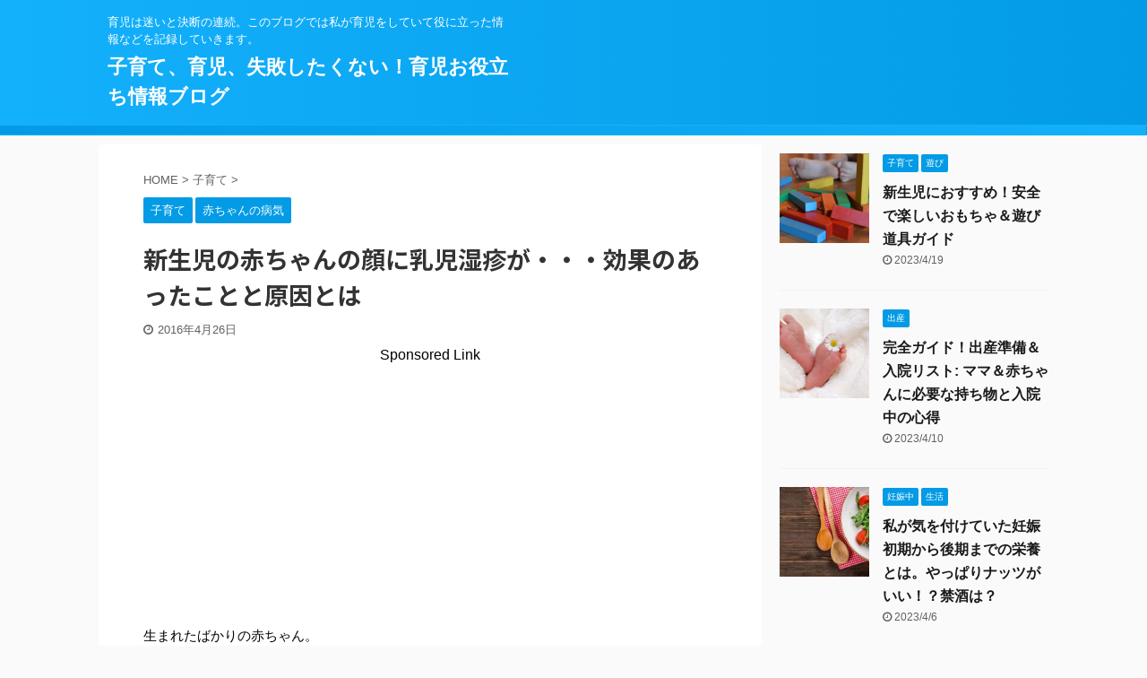

--- FILE ---
content_type: text/html; charset=UTF-8
request_url: https://ninshinanshin.net/post-326-326/
body_size: 16473
content:

<!DOCTYPE html>
<!--[if lt IE 7]>
<html class="ie6" lang="ja"> <![endif]-->
<!--[if IE 7]>
<html class="i7" lang="ja"> <![endif]-->
<!--[if IE 8]>
<html class="ie" lang="ja"> <![endif]-->
<!--[if gt IE 8]><!-->
<html lang="ja" class="">
	<!--<![endif]-->
	<head prefix="og: http://ogp.me/ns# fb: http://ogp.me/ns/fb# article: http://ogp.me/ns/article#">
		<meta charset="UTF-8" >
		<meta name="viewport" content="width=device-width,initial-scale=1.0,user-scalable=no,viewport-fit=cover">
		<meta name="format-detection" content="telephone=no" >

		
		<link rel="alternate" type="application/rss+xml" title="子育て、育児、失敗したくない！育児お役立ち情報ブログ RSS Feed" href="https://ninshinanshin.net/feed/" />
		<link rel="pingback" href="https://ninshinanshin.net/xmlrpc.php" >
		<!--[if lt IE 9]>
		<script src="https://ninshinanshin.net/wp-content/themes/affinger5/js/html5shiv.js"></script>
		<![endif]-->
				<title>新生児の赤ちゃんの顔に乳児湿疹が・・・効果のあったことと原因とは - 子育て、育児、失敗したくない！育児お役立ち情報ブログ</title>
<link rel='dns-prefetch' href='//ajax.googleapis.com' />
<link rel='dns-prefetch' href='//s.w.org' />
		<script type="text/javascript">
			window._wpemojiSettings = {"baseUrl":"https:\/\/s.w.org\/images\/core\/emoji\/12.0.0-1\/72x72\/","ext":".png","svgUrl":"https:\/\/s.w.org\/images\/core\/emoji\/12.0.0-1\/svg\/","svgExt":".svg","source":{"concatemoji":"https:\/\/ninshinanshin.net\/wp-includes\/js\/wp-emoji-release.min.js?ver=5.4"}};
			/*! This file is auto-generated */
			!function(e,a,t){var r,n,o,i,p=a.createElement("canvas"),s=p.getContext&&p.getContext("2d");function c(e,t){var a=String.fromCharCode;s.clearRect(0,0,p.width,p.height),s.fillText(a.apply(this,e),0,0);var r=p.toDataURL();return s.clearRect(0,0,p.width,p.height),s.fillText(a.apply(this,t),0,0),r===p.toDataURL()}function l(e){if(!s||!s.fillText)return!1;switch(s.textBaseline="top",s.font="600 32px Arial",e){case"flag":return!c([127987,65039,8205,9895,65039],[127987,65039,8203,9895,65039])&&(!c([55356,56826,55356,56819],[55356,56826,8203,55356,56819])&&!c([55356,57332,56128,56423,56128,56418,56128,56421,56128,56430,56128,56423,56128,56447],[55356,57332,8203,56128,56423,8203,56128,56418,8203,56128,56421,8203,56128,56430,8203,56128,56423,8203,56128,56447]));case"emoji":return!c([55357,56424,55356,57342,8205,55358,56605,8205,55357,56424,55356,57340],[55357,56424,55356,57342,8203,55358,56605,8203,55357,56424,55356,57340])}return!1}function d(e){var t=a.createElement("script");t.src=e,t.defer=t.type="text/javascript",a.getElementsByTagName("head")[0].appendChild(t)}for(i=Array("flag","emoji"),t.supports={everything:!0,everythingExceptFlag:!0},o=0;o<i.length;o++)t.supports[i[o]]=l(i[o]),t.supports.everything=t.supports.everything&&t.supports[i[o]],"flag"!==i[o]&&(t.supports.everythingExceptFlag=t.supports.everythingExceptFlag&&t.supports[i[o]]);t.supports.everythingExceptFlag=t.supports.everythingExceptFlag&&!t.supports.flag,t.DOMReady=!1,t.readyCallback=function(){t.DOMReady=!0},t.supports.everything||(n=function(){t.readyCallback()},a.addEventListener?(a.addEventListener("DOMContentLoaded",n,!1),e.addEventListener("load",n,!1)):(e.attachEvent("onload",n),a.attachEvent("onreadystatechange",function(){"complete"===a.readyState&&t.readyCallback()})),(r=t.source||{}).concatemoji?d(r.concatemoji):r.wpemoji&&r.twemoji&&(d(r.twemoji),d(r.wpemoji)))}(window,document,window._wpemojiSettings);
		</script>
		<style type="text/css">
img.wp-smiley,
img.emoji {
	display: inline !important;
	border: none !important;
	box-shadow: none !important;
	height: 1em !important;
	width: 1em !important;
	margin: 0 .07em !important;
	vertical-align: -0.1em !important;
	background: none !important;
	padding: 0 !important;
}
</style>
	<link rel='stylesheet' id='yarppWidgetCss-css'  href='https://ninshinanshin.net/wp-content/plugins/yet-another-related-posts-plugin/style/widget.css?ver=5.4' type='text/css' media='all' />
<link rel='stylesheet' id='wp-block-library-css'  href='https://ninshinanshin.net/wp-includes/css/dist/block-library/style.min.css?ver=5.4' type='text/css' media='all' />
<link rel='stylesheet' id='wordpress-popular-posts-css-css'  href='https://ninshinanshin.net/wp-content/plugins/wordpress-popular-posts/public/css/wpp.css?ver=4.0.0' type='text/css' media='all' />
<link rel='stylesheet' id='normalize-css'  href='https://ninshinanshin.net/wp-content/themes/affinger5/css/normalize.css?ver=1.5.9' type='text/css' media='all' />
<link rel='stylesheet' id='font-awesome-css'  href='https://ninshinanshin.net/wp-content/themes/affinger5/css/fontawesome/css/font-awesome.min.css?ver=4.7.0' type='text/css' media='all' />
<link rel='stylesheet' id='font-awesome-animation-css'  href='https://ninshinanshin.net/wp-content/themes/affinger5/css/fontawesome/css/font-awesome-animation.min.css?ver=5.4' type='text/css' media='all' />
<link rel='stylesheet' id='st_svg-css'  href='https://ninshinanshin.net/wp-content/themes/affinger5/st_svg/style.css?ver=5.4' type='text/css' media='all' />
<link rel='stylesheet' id='slick-css'  href='https://ninshinanshin.net/wp-content/themes/affinger5/vendor/slick/slick.css?ver=1.8.0' type='text/css' media='all' />
<link rel='stylesheet' id='slick-theme-css'  href='https://ninshinanshin.net/wp-content/themes/affinger5/vendor/slick/slick-theme.css?ver=1.8.0' type='text/css' media='all' />
<link rel='stylesheet' id='fonts-googleapis-notosansjp-css'  href='//fonts.googleapis.com/css?family=Noto+Sans+JP%3A400%2C700&#038;display=swap&#038;subset=japanese&#038;ver=5.4' type='text/css' media='all' />
<link rel='stylesheet' id='style-css'  href='https://ninshinanshin.net/wp-content/themes/affinger5/style.css?ver=5.4' type='text/css' media='all' />
<link rel='stylesheet' id='child-style-css'  href='https://ninshinanshin.net/wp-content/themes/affinger5-child/style.css?ver=5.4' type='text/css' media='all' />
<link rel='stylesheet' id='single-css'  href='https://ninshinanshin.net/wp-content/themes/affinger5/st-rankcss.php' type='text/css' media='all' />
<link rel='stylesheet' id='yarpp-thumbnails-yarpp-thumbnail-css'  href='https://ninshinanshin.net/wp-content/plugins/yet-another-related-posts-plugin/includes/styles_thumbnails.css.php?width=120&#038;height=120&#038;ver=4.3.1' type='text/css' media='all' />
<link rel='stylesheet' id='st-themecss-css'  href='https://ninshinanshin.net/wp-content/themes/affinger5/st-themecss-loader.php?ver=5.4' type='text/css' media='all' />
<script type='text/javascript' src='//ajax.googleapis.com/ajax/libs/jquery/1.11.3/jquery.min.js?ver=1.11.3'></script>
<script type='text/javascript'>
/* <![CDATA[ */
var wpp_params = {"sampling_active":"","sampling_rate":"100","ajax_url":"https:\/\/ninshinanshin.net\/wp-admin\/admin-ajax.php","action":"update_views_ajax","ID":"326","token":"373ebeb94b"};
/* ]]> */
</script>
<script type='text/javascript' src='https://ninshinanshin.net/wp-content/plugins/wordpress-popular-posts/public/js/tracking.js?ver=4.0.0'></script>
<link rel='https://api.w.org/' href='https://ninshinanshin.net/wp-json/' />
<link rel='shortlink' href='https://ninshinanshin.net/?p=326' />
<link rel="alternate" type="application/json+oembed" href="https://ninshinanshin.net/wp-json/oembed/1.0/embed?url=https%3A%2F%2Fninshinanshin.net%2Fpost-326-326%2F" />
<link rel="alternate" type="text/xml+oembed" href="https://ninshinanshin.net/wp-json/oembed/1.0/embed?url=https%3A%2F%2Fninshinanshin.net%2Fpost-326-326%2F&#038;format=xml" />
<meta name="robots" content="index, follow" />
<meta name="thumbnail" content="https://ninshinanshin.net/wp-content/uploads/70adcd12904c924267854ce225949121.png">
<link rel="canonical" href="https://ninshinanshin.net/post-326-326/" />
						



<script>
	jQuery(function(){
		jQuery('.st-btn-open').click(function(){
			jQuery(this).next('.st-slidebox').stop(true, true).slideToggle();
			jQuery(this).addClass('st-btn-open-click');
		});
	});
</script>

	<script>
		jQuery(function(){
		jQuery('.post h2 , .h2modoki').wrapInner('<span class="st-dash-design"></span>');
		}) 
	</script>

<script>
	jQuery(function(){
		jQuery("#toc_container:not(:has(ul ul))").addClass("only-toc");
		jQuery(".st-ac-box ul:has(.cat-item)").each(function(){
			jQuery(this).addClass("st-ac-cat");
		});
	});
</script>

<script>
	jQuery(function(){
						jQuery('.st-star').parent('.rankh4').css('padding-bottom','5px'); // スターがある場合のランキング見出し調整
	});
</script>

			</head>
	<body class="post-template-default single single-post postid-326 single-format-standard not-front-page" >
				<div id="st-ami">
				<div id="wrapper" class="">
				<div id="wrapper-in">
					<header id="">
						<div id="headbox-bg">
							<div id="headbox">

									<nav id="s-navi" class="pcnone" data-st-nav data-st-nav-type="normal">
			<dl class="acordion is-active" data-st-nav-primary>
				<dt class="trigger">
					<p class="acordion_button"><span class="op"><i class="fa st-svg-menu"></i></span></p>
					
								<!-- 追加メニュー -->
								
								<!-- 追加メニュー2 -->
								
									</dt>

				<dd class="acordion_tree">
					<div class="acordion_tree_content">

						

														<div class="menu"></div>
							<div class="clear"></div>

						
					</div>
				</dd>
			</dl>

					</nav>
	
								<div id="header-l">
									
									<div id="st-text-logo">
										
            
			
				<!-- キャプション -->
				                
					              		 	 <p class="descr sitenametop">
               		     	育児は迷いと決断の連続。このブログでは私が育児をしていて役に立った情報などを記録していきます。               			 </p>
					                    
				                
				<!-- ロゴ又はブログ名 -->
				              		  <p class="sitename"><a href="https://ninshinanshin.net/">
                  		                      		    子育て、育児、失敗したくない！育児お役立ち情報ブログ                   		               		  </a></p>
            					<!-- ロゴ又はブログ名ここまで -->

			    
		
    									</div>
								</div><!-- /#header-l -->

								<div id="header-r" class="smanone">
									
								</div><!-- /#header-r -->
							</div><!-- /#headbox-bg -->
						</div><!-- /#headbox clearfix -->

						
						
						
						
											
<div id="gazou-wide">
			<div id="st-menubox">
			<div id="st-menuwide">
				<nav class="menu"></nav>
			</div>
		</div>
				</div>
					
					
					</header>

					

					<div id="content-w">

					
					
					
	
			<div id="st-header-post-under-box" class="st-header-post-no-data "
		     style="">
			<div class="st-dark-cover">
							</div>
		</div>
	

<div id="content" class="clearfix">
	<div id="contentInner">
		<main>
			<article>
				<div id="post-326" class="st-post post-326 post type-post status-publish format-standard has-post-thumbnail hentry category-8 category-10">

					
																
					
					<!--ぱんくず -->
											<div
							id="breadcrumb">
							<ol itemscope itemtype="http://schema.org/BreadcrumbList">
								<li itemprop="itemListElement" itemscope itemtype="http://schema.org/ListItem">
									<a href="https://ninshinanshin.net" itemprop="item">
										<span itemprop="name">HOME</span>
									</a>
									&gt;
									<meta itemprop="position" content="1"/>
								</li>

								
																	<li itemprop="itemListElement" itemscope itemtype="http://schema.org/ListItem">
										<a href="https://ninshinanshin.net/category/%e5%ad%90%e8%82%b2%e3%81%a6/" itemprop="item">
											<span
												itemprop="name">子育て</span>
										</a>
										&gt;
										<meta itemprop="position" content="2"/>
									</li>
																								</ol>

													</div>
										<!--/ ぱんくず -->

					<!--ループ開始 -->
										
																									<p class="st-catgroup">
								<a href="https://ninshinanshin.net/category/%e5%ad%90%e8%82%b2%e3%81%a6/" title="View all posts in 子育て" rel="category tag"><span class="catname st-catid8">子育て</span></a> <a href="https://ninshinanshin.net/category/%e5%ad%90%e8%82%b2%e3%81%a6/%e8%b5%a4%e3%81%a1%e3%82%83%e3%82%93%e3%81%ae%e7%97%85%e6%b0%97/" title="View all posts in 赤ちゃんの病気" rel="category tag"><span class="catname st-catid10">赤ちゃんの病気</span></a>							</p>
						
						<h1 class="entry-title">新生児の赤ちゃんの顔に乳児湿疹が・・・効果のあったことと原因とは</h1>

						
	<div class="blogbox ">
		<p><span class="kdate">
							<i class="fa fa-clock-o"></i><time class="updated" datetime="2016-04-26T01:45:49+0900">2016年4月26日</time>
					</span></p>
	</div>
					
					
					<div class="mainbox">
						<div id="nocopy" ><!-- コピー禁止エリアここから -->
							
																						
							<div class="entry-content">
								
<!-- Quick Adsense WordPress Plugin: http://quicksense.net/ -->
<div style="float:none;margin:10px 0 10px 0;text-align:center;">
Sponsored Link<br><script async src="//pagead2.googlesyndication.com/pagead/js/adsbygoogle.js"></script>
<!-- ikujikijiue -->
<ins class="adsbygoogle"
     style="display:block"
     data-ad-client="ca-pub-9315187765510929"
     data-ad-slot="1395000795"
     data-ad-format="rectangle"></ins>
<script>
(adsbygoogle = window.adsbygoogle || []).push({});
</script>
</div>
<p>生まれたばかりの赤ちゃん。</p>
<p>手も足も頬もぷにぷにしていて可愛いですよね。</p>
<p>我が子ならば尚更です。</p>
<p>ツルツルの肌がうらやましくなるほどですが…</p>
<p>そんな赤ちゃんも生後１ヶ月を過ぎた頃から様々な原因で湿疹が出やすくなります。</p>
<p>それというのも、赤ちゃんは大人に比べて肌のバリア機能が弱いため、湿疹が起こりやすいのです。</p>
<p>そこで、今回は、赤ちゃんに起こる湿疹についてみていこうと思います。<br />
<a href="https://ninshinanshin.net/wp-content/uploads/70adcd12904c924267854ce225949121.png"><img class="aligncenter size-medium wp-image-327" src="https://ninshinanshin.net/wp-content/uploads/70adcd12904c924267854ce225949121-300x147.png" alt="乳児湿疹" width="300" height="147" srcset="https://ninshinanshin.net/wp-content/uploads/70adcd12904c924267854ce225949121-300x147.png 300w, https://ninshinanshin.net/wp-content/uploads/70adcd12904c924267854ce225949121-500x245.png 500w, https://ninshinanshin.net/wp-content/uploads/70adcd12904c924267854ce225949121.png 1094w" sizes="(max-width: 300px) 100vw, 300px" /></a></p>
<h2>赤ちゃんに出る乳児湿疹の原因は？</h2>
<p>まずは「乳児湿疹」と言う症状についてですが、生後２～３週間から２ヶ月頃の赤ちゃんに起こる湿疹を総称して呼んでいます。</p>
<p>その湿疹は主に、赤ちゃんの顔や体に赤いぶつぶつという形で出やすいのですが、その理由にはどういったものがあるのでしょうか？</p>
<p>●赤ちゃんの肌は新陳代謝がとても活発で、ママからもらった女性ホルモンの影響で皮脂の分泌が生後３ヶ月くらいまで多い上に、毛穴が小さいために詰まりやすくなってしまうため。</p>
<p>●潤いを保ったり有害物質の侵入を防ぐ役目を持っている角質層。そんな角質層が赤ちゃんの場合、未熟で薄いため肌にダメージが大きい。</p>
<p>●空気が乾燥する冬には、肌が乾燥に耐え切れずに湿疹を起こす。</p>
<p>大まかな理由としてはこのようなことがあげられます。</p>
<p>…そうとはいっても、乳児湿疹にも色々ありますから、湿疹の種類にも気をつけなくてはいけませんよね。</p>
<p>湿疹の出方(症状)によって対応の仕方も違ってくるのです。</p>
<h2>乳児湿疹とアトピーとアレルギーの違いは？</h2>
<p>次に、先にあげた乳児湿疹、アトピー、アレルギー３つの違いを見比べてみましょう。</p>
<h3>乳児湿疹</h3>
<p>生後２週間頃から現れやすくなり、乳児脂漏性湿疹や新生児ニキビ、あせもなどさまざまな種類があります。</p>
<p>その多くは、１～２歳までには自然治癒することが多いです。</p>
<p>※参考までに、[乳児湿疹]の中でも多く見られるものをいくつかあげておきます。</p>
<p>＜名前＞乳児脂漏性湿疹（にゅうじしろうせいしっしん）<br />
＜発症時期＞生後数週間～４ヶ月くらい<br />
＜症状＞体には出来ずに首から上の頭、頬やおでこに出来る。<br />
頭の生え際やまゆ毛など皮脂腺の多いところに出来やすい。湿疹は黄色いかさぶたのようなものやカサカサしたフケのようなものが出来る。かゆみはなく１歳くらいまでに自然に治る。</p>
<p>＜名前＞新生児ニキビ<br />
＜発症時期＞生後１週間から３ヶ月頃できる<br />
＜症状＞頬やほでこに、ぶつぶつができる。かゆみや痛みなどはほとんどない。ほとんどが自然に治る。</p>
<p>＜名前＞あせも（水晶様汗疹）<br />
＜発症時期＞夏の暑い時期<br />
＜症状＞ちくちくしたかゆみがある赤い湿疹。新生児には、透明や白色に現れることもあり、かゆみはほとんどない。</p>
<h3>アトピー性皮膚炎</h3>
<p>症状は、乳児脂漏性湿疹に似ており、顔面や頭部などに赤い湿疹が出来、良くなったり悪くなったりを繰り返し、慢性的に続くかゆみの強い湿疹です。</p>
<p>尚、生後１～２ヶ月で、発症が見られ、湿疹の状態が悪いほど、食物アレルギーを引き起こす食物抗原が皮膚から体内に入ってしまう場合があるため、乳児期に早期の発見をして湿疹の治療をすることが必要になってきます。</p>
<h3>食物アレルギーからくる湿疹</h3>
<p>アレルゲン（卵・牛乳・小麦・大豆など）となる食物を口にすると現れる湿疹で、症状は口の周り・口の中、全身に赤い発疹が出来ることもあり、呼吸困難になったりすることもあります。</p>
<p>大まかに違いをあげてみましたが、正直、私たちママの目で判断するのは難しいのが現状です。</p>
<p>アトピーやアレルギーだった場合、やはり早めの診療はかかせませんし、手遅れになると何より、赤ちゃんが可哀想ですし…。</p>
<p>少し様子を見ても改善が見られない場合は、早急にかかりつけの病院で診察をしてもらいましょうね。</p>
<h2>湿疹に対する対策は？</h2>
<p>湿疹に対する対策の基本はやはり、「清潔にしてあげること」と「潤いを保ってあげること」です。</p>
<p>皮脂の分泌が多いため、どうしても肌の表面に雑菌がつきやすくなります。</p>
<p>その為、汗をかいたらこまめにガーゼで優しく拭いてあげ、着替えをさせてあげましょう。</p>
<p>また、お風呂では弱酸性の石鹸でしっかり泡立たせ、優しく洗ってあげてください。</p>
<p>泡で洗ってあげるとよいですよ。</p>
<p>もちろん、流し忘れがないようにしっかり流しましょうね。</p>
<p>また、肌が乾燥していると感じたときは、低刺激のベビー用ローションや保湿クリームが必須です。</p>
<p>空気が乾燥しないように室内の湿度調節をしっかりしながら、きちんと保湿してあげてくださいね。</p>
<p>病院などに掛かるとワセリンも処方されるため、乳児用のワセリンも保湿に効果的です。</p>
<p>ちょっとべたべたしますが、塗ってあげましょう。</p>
<h2>どれくらいで治る？</h2>
<p>それでは、実際に湿疹になってしまった場合、どのくらいで治るものなのでしょうか？</p>
<p>ここまでお話してきた中で、乳児湿疹には様々な種類があることは分かっていただけたと思いますが、種類がある以上、治るまでの期間もそれぞれになってきます。</p>
<p>それでも、ほとんどが１～２歳くらいまでには落ち着くようです。</p>
<p>湿疹があらわれ、不安に思うことも多いと思いますが、きちんとケアしていればひどくなることはありません。</p>
<p>しかし、状況によってはケアしても症状が悪化したり、良くならなかったりする場合があるのも確かです。</p>
<p>普段から子どもの肌の様子をこまめにチェックしてあげることが大切です。</p>
<p>少しでも症状に異変を感じたら、早めに皮膚科の受診をしましょう。</p>
<p>私も子供の乳児湿疹で悩んで、皮膚科にかかったところ弱めのステロイドを出されました。</p>
<p>ステロイドは嫌だったのですが、むしろ集中的に使って一気に治さないと悪化するとのことで、ステロイドを塗っていましたが、塗らなくなるとすぐ湿疹がでてしまう始末・・・</p>
<p>行きついた先が下記の入浴剤でした。</p>
<p>⇒<a href="https://track.affiliate-b.com/visit.php?guid=ON&amp;a=t4775r-Z142423C&amp;p=C438130Y" rel="nofollow external" title="" class="ext-link">お子様の肌トラブルでお悩みのお母さん必見！</a><img style="border: none;" src="https://track.affiliate-b.com/lead/t4775r/C438130Y/Z142423C" alt="" width="1" height="1" /> <a href="https://track.affiliate-b.com/visit.php?guid=ON&amp;a=t4775r-U142421S&amp;p=C438130Y" rel="nofollow external" title="" class="ext-link"><img style="border: none;" src="https://www.affiliate-b.com/upload_image/4775-1317992502-3.jpg" alt="華蜜恋" width="468" height="60" /></a><img style="border: none;" src="https://track.affiliate-b.com/lead/t4775r/C438130Y/U142421S" alt="" width="1" height="1" /></p>
<p>この入浴剤を使ってお風呂でしっかり保湿し、そのあとにワセリンを塗ってあげることで、湿疹は大分治まってきました。</p>
<p>この華密恋という入浴剤はオーガニック製品などで赤ちゃんにはおすすめです。</p>
<p>誰でも効果があるとは言い切れませんが、少なくとも私の家の子には使ってみて良かったです。</p>
<h2>まとめ</h2>
<p>赤ちゃんの時に出来る湿疹を見ると、やっぱり動揺してしまいますよね。</p>
<p>私もそうでした。</p>
<p>初めてのことに無駄に焦って、ジタバタして親によく注意されたものです。</p>
<p>「焦っても何も解決しないのだから、少し落ち着きなさい」と。</p>
<p>言われて初めて冷静になると、やらなければいけないことも見えてくるもので、注意された後こそ、赤ちゃんのことをしっかり見れた気がしている今の私です。</p>
<p>湿疹の種類など、知らないこともまだまだあるものだな、と思います。</p>
<p>だからこそ、知らないままにしないで、恥ずかしがらずに聞くことも大切なのかと思います。</p>
<p>赤ちゃんを育てるってやっぱり大変ですから、知らないことがあってもおかしくないんですよ。</p>
<p>調べて分からなければ、誰かに聞く、それも子育てには大切なこと…</p>
<p>それを今回はしみじみ感じました。</p>

<!-- Quick Adsense WordPress Plugin: http://quicksense.net/ -->
<div style="float:none;margin:10px 0 10px 0;text-align:center;">
<br>Sponsored Link<br><script async src="//pagead2.googlesyndication.com/pagead/js/adsbygoogle.js"></script>
<!-- ikujikijiue -->
<ins class="adsbygoogle"
     style="display:block"
     data-ad-client="ca-pub-9315187765510929"
     data-ad-slot="1395000795"
     data-ad-format="rectangle"></ins>
<script>
(adsbygoogle = window.adsbygoogle || []).push({});
</script>
</div>

<div style="font-size:0px;height:0px;line-height:0px;margin:0;padding:0;clear:both"></div><div class='yarpp-related'>
<h3>この記事を読んだ人はこんな記事も読んでいます:</h3>
<div class="yarpp-thumbnails-horizontal">
<a class='yarpp-thumbnail' href='https://ninshinanshin.net/post-238-238/' title='自閉症の赤ちゃんの特徴は？自閉症のチェックはどうやる？自閉症も個性！子供からすればみんな友達！'>
<img width="120" height="66" src="https://ninshinanshin.net/wp-content/uploads/1e03eb744fab46d832e85085058cb7ab.png" class="attachment-yarpp-thumbnail size-yarpp-thumbnail wp-post-image" alt="" srcset="https://ninshinanshin.net/wp-content/uploads/1e03eb744fab46d832e85085058cb7ab.png 761w, https://ninshinanshin.net/wp-content/uploads/1e03eb744fab46d832e85085058cb7ab-300x166.png 300w, https://ninshinanshin.net/wp-content/uploads/1e03eb744fab46d832e85085058cb7ab-500x276.png 500w" sizes="(max-width: 120px) 100vw, 120px" /><span class="yarpp-thumbnail-title">自閉症の赤ちゃんの特徴は？自閉症のチェックはどうやる？自閉症も個性！子供からすればみんな友達！</span></a>
<a class='yarpp-thumbnail' href='https://ninshinanshin.net/post-406-406/' title='新生児とは何！？いつ乳は大丈夫？どういう状態になったら病院に行けばいい？'>
<img width="120" height="120" src="https://ninshinanshin.net/wp-content/uploads/151aa52837f288673ada89eec14498de-120x120.png" class="attachment-yarpp-thumbnail size-yarpp-thumbnail wp-post-image" alt="" srcset="https://ninshinanshin.net/wp-content/uploads/151aa52837f288673ada89eec14498de-120x120.png 120w, https://ninshinanshin.net/wp-content/uploads/151aa52837f288673ada89eec14498de-150x150.png 150w, https://ninshinanshin.net/wp-content/uploads/151aa52837f288673ada89eec14498de-100x100.png 100w" sizes="(max-width: 120px) 100vw, 120px" /><span class="yarpp-thumbnail-title">新生児とは何！？いつ乳は大丈夫？どういう状態になったら病院に行けばいい？</span></a>
<a class='yarpp-thumbnail' href='https://ninshinanshin.net/post-415-415/' title='ミルクの吐き戻しと対策について。噴水のように吐いたり、頻繁であれば病院には行った方がいい？'>
<img width="120" height="120" src="https://ninshinanshin.net/wp-content/uploads/4508007b769ad39427e947eb924cc287-120x120.png" class="attachment-yarpp-thumbnail size-yarpp-thumbnail wp-post-image" alt="" srcset="https://ninshinanshin.net/wp-content/uploads/4508007b769ad39427e947eb924cc287-120x120.png 120w, https://ninshinanshin.net/wp-content/uploads/4508007b769ad39427e947eb924cc287-150x150.png 150w, https://ninshinanshin.net/wp-content/uploads/4508007b769ad39427e947eb924cc287-100x100.png 100w" sizes="(max-width: 120px) 100vw, 120px" /><span class="yarpp-thumbnail-title">ミルクの吐き戻しと対策について。噴水のように吐いたり、頻繁であれば病院には行った方がいい？</span></a>
<a class='yarpp-thumbnail' href='https://ninshinanshin.net/post-424-424/' title='赤ちゃんの頭皮に白い鱗が！？脂漏性皮膚炎、乾燥性皮膚炎、小児アトピーの違いと対策とは'>
<img width="120" height="120" src="https://ninshinanshin.net/wp-content/uploads/a11476ccda2bf450531cc474dc27ccc9-120x120.png" class="attachment-yarpp-thumbnail size-yarpp-thumbnail wp-post-image" alt="" srcset="https://ninshinanshin.net/wp-content/uploads/a11476ccda2bf450531cc474dc27ccc9-120x120.png 120w, https://ninshinanshin.net/wp-content/uploads/a11476ccda2bf450531cc474dc27ccc9-150x150.png 150w, https://ninshinanshin.net/wp-content/uploads/a11476ccda2bf450531cc474dc27ccc9-100x100.png 100w" sizes="(max-width: 120px) 100vw, 120px" /><span class="yarpp-thumbnail-title">赤ちゃんの頭皮に白い鱗が！？脂漏性皮膚炎、乾燥性皮膚炎、小児アトピーの違いと対策とは</span></a>
<a class='yarpp-thumbnail' href='https://ninshinanshin.net/post-511-511/' title='赤ちゃんにも危険なアデノウィルスの治し方と原因について'>
<img width="120" height="120" src="https://ninshinanshin.net/wp-content/uploads/c648754c38372b7081a5c244099a216f-120x120.png" class="attachment-yarpp-thumbnail size-yarpp-thumbnail wp-post-image" alt="" srcset="https://ninshinanshin.net/wp-content/uploads/c648754c38372b7081a5c244099a216f-120x120.png 120w, https://ninshinanshin.net/wp-content/uploads/c648754c38372b7081a5c244099a216f-150x150.png 150w, https://ninshinanshin.net/wp-content/uploads/c648754c38372b7081a5c244099a216f-100x100.png 100w" sizes="(max-width: 120px) 100vw, 120px" /><span class="yarpp-thumbnail-title">赤ちゃんにも危険なアデノウィルスの治し方と原因について</span></a>
<a class='yarpp-thumbnail' href='https://ninshinanshin.net/post-519-519/' title='赤ちゃんの予防接種はどこで受ける！？予防接種の種類と順番、防げる病気について'>
<img width="120" height="120" src="https://ninshinanshin.net/wp-content/uploads/9910c53577a56656f51c93874aca3367-120x120.png" class="attachment-yarpp-thumbnail size-yarpp-thumbnail wp-post-image" alt="" srcset="https://ninshinanshin.net/wp-content/uploads/9910c53577a56656f51c93874aca3367-120x120.png 120w, https://ninshinanshin.net/wp-content/uploads/9910c53577a56656f51c93874aca3367-150x150.png 150w, https://ninshinanshin.net/wp-content/uploads/9910c53577a56656f51c93874aca3367-100x100.png 100w" sizes="(max-width: 120px) 100vw, 120px" /><span class="yarpp-thumbnail-title">赤ちゃんの予防接種はどこで受ける！？予防接種の種類と順番、防げる病気について</span></a>
<a class='yarpp-thumbnail' href='https://ninshinanshin.net/post-522-522/' title='赤ちゃんの任意接種はみんな受けるの？保育園に通っているかどうかで違う？'>
<img width="120" height="120" src="https://ninshinanshin.net/wp-content/uploads/903ff9bbbdcd145a5bec33c040850705-120x120.png" class="attachment-yarpp-thumbnail size-yarpp-thumbnail wp-post-image" alt="" srcset="https://ninshinanshin.net/wp-content/uploads/903ff9bbbdcd145a5bec33c040850705-120x120.png 120w, https://ninshinanshin.net/wp-content/uploads/903ff9bbbdcd145a5bec33c040850705-150x150.png 150w, https://ninshinanshin.net/wp-content/uploads/903ff9bbbdcd145a5bec33c040850705-100x100.png 100w" sizes="(max-width: 120px) 100vw, 120px" /><span class="yarpp-thumbnail-title">赤ちゃんの任意接種はみんな受けるの？保育園に通っているかどうかで違う？</span></a>
<a class='yarpp-thumbnail' href='https://ninshinanshin.net/post-526-526/' title='赤ちゃんの予防接種の副反応で注意した方がよい症状とは？発熱は大丈夫！？'>
<img width="120" height="120" src="https://ninshinanshin.net/wp-content/uploads/bbbc67c7a3c91cc0fff5e25010bbb2e2-120x120.png" class="attachment-yarpp-thumbnail size-yarpp-thumbnail wp-post-image" alt="" srcset="https://ninshinanshin.net/wp-content/uploads/bbbc67c7a3c91cc0fff5e25010bbb2e2-120x120.png 120w, https://ninshinanshin.net/wp-content/uploads/bbbc67c7a3c91cc0fff5e25010bbb2e2-150x150.png 150w, https://ninshinanshin.net/wp-content/uploads/bbbc67c7a3c91cc0fff5e25010bbb2e2-100x100.png 100w" sizes="(max-width: 120px) 100vw, 120px" /><span class="yarpp-thumbnail-title">赤ちゃんの予防接種の副反応で注意した方がよい症状とは？発熱は大丈夫！？</span></a>
</div>
</div>
							</div>
						</div><!-- コピー禁止エリアここまで -->

												
					<div class="adbox">
				
							        
	
									<div style="padding-top:10px;">
						
		        
	
					</div>
							</div>
			

						
					</div><!-- .mainboxここまで -->

																
					
	
	<div class="sns ">
	<ul class="clearfix">
					<!--ツイートボタン-->
			<li class="twitter"> 
			<a rel="nofollow" onclick="window.open('//twitter.com/intent/tweet?url=https%3A%2F%2Fninshinanshin.net%2Fpost-326-326%2F&text=%E6%96%B0%E7%94%9F%E5%85%90%E3%81%AE%E8%B5%A4%E3%81%A1%E3%82%83%E3%82%93%E3%81%AE%E9%A1%94%E3%81%AB%E4%B9%B3%E5%85%90%E6%B9%BF%E7%96%B9%E3%81%8C%E3%83%BB%E3%83%BB%E3%83%BB%E5%8A%B9%E6%9E%9C%E3%81%AE%E3%81%82%E3%81%A3%E3%81%9F%E3%81%93%E3%81%A8%E3%81%A8%E5%8E%9F%E5%9B%A0%E3%81%A8%E3%81%AF&tw_p=tweetbutton', '', 'width=500,height=450'); return false;"><i class="fa fa-twitter"></i><span class="snstext " >Twitter</span></a>
			</li>
		
					<!--シェアボタン-->      
			<li class="facebook">
			<a href="//www.facebook.com/sharer.php?src=bm&u=https%3A%2F%2Fninshinanshin.net%2Fpost-326-326%2F&t=%E6%96%B0%E7%94%9F%E5%85%90%E3%81%AE%E8%B5%A4%E3%81%A1%E3%82%83%E3%82%93%E3%81%AE%E9%A1%94%E3%81%AB%E4%B9%B3%E5%85%90%E6%B9%BF%E7%96%B9%E3%81%8C%E3%83%BB%E3%83%BB%E3%83%BB%E5%8A%B9%E6%9E%9C%E3%81%AE%E3%81%82%E3%81%A3%E3%81%9F%E3%81%93%E3%81%A8%E3%81%A8%E5%8E%9F%E5%9B%A0%E3%81%A8%E3%81%AF" rel="nofollow noopener external" title="" class="ext-link"><i class="fa fa-facebook"></i><span class="snstext " >Share</span>
			</a>
			</li>
		
					<!--ポケットボタン-->      
			<li class="pocket">
			<a rel="nofollow" onclick="window.open('//getpocket.com/edit?url=https%3A%2F%2Fninshinanshin.net%2Fpost-326-326%2F&title=%E6%96%B0%E7%94%9F%E5%85%90%E3%81%AE%E8%B5%A4%E3%81%A1%E3%82%83%E3%82%93%E3%81%AE%E9%A1%94%E3%81%AB%E4%B9%B3%E5%85%90%E6%B9%BF%E7%96%B9%E3%81%8C%E3%83%BB%E3%83%BB%E3%83%BB%E5%8A%B9%E6%9E%9C%E3%81%AE%E3%81%82%E3%81%A3%E3%81%9F%E3%81%93%E3%81%A8%E3%81%A8%E5%8E%9F%E5%9B%A0%E3%81%A8%E3%81%AF', '', 'width=500,height=350'); return false;"><i class="fa fa-get-pocket"></i><span class="snstext " >Pocket</span></a></li>
		
					<!--はてブボタン-->
			<li class="hatebu">       
				<a href="//b.hatena.ne.jp/entry/https://ninshinanshin.net/post-326-326/" class="hatena-bookmark-button" data-hatena-bookmark-layout="simple" title="新生児の赤ちゃんの顔に乳児湿疹が・・・効果のあったことと原因とは" rel="nofollow"><i class="fa st-svg-hateb"></i><span class="snstext " >Hatena</span>
				</a><script type="text/javascript" src="//b.st-hatena.com/js/bookmark_button.js" charset="utf-8" async="async"></script>

			</li>
		
					<!--LINEボタン-->   
			<li class="line">
			<a href="//line.me/R/msg/text/?%E6%96%B0%E7%94%9F%E5%85%90%E3%81%AE%E8%B5%A4%E3%81%A1%E3%82%83%E3%82%93%E3%81%AE%E9%A1%94%E3%81%AB%E4%B9%B3%E5%85%90%E6%B9%BF%E7%96%B9%E3%81%8C%E3%83%BB%E3%83%BB%E3%83%BB%E5%8A%B9%E6%9E%9C%E3%81%AE%E3%81%82%E3%81%A3%E3%81%9F%E3%81%93%E3%81%A8%E3%81%A8%E5%8E%9F%E5%9B%A0%E3%81%A8%E3%81%AF%0Ahttps%3A%2F%2Fninshinanshin.net%2Fpost-326-326%2F" rel="nofollow noopener external" title="" class="ext-link"><i class="fa fa-comment" aria-hidden="true"></i><span class="snstext" >LINE</span></a>
			</li> 
		
					<!--URLコピーボタン-->
			<li class="share-copy">
			<a href="#" rel="nofollow" data-st-copy-text="新生児の赤ちゃんの顔に乳児湿疹が・・・効果のあったことと原因とは / https://ninshinanshin.net/post-326-326/"><i class="fa fa-clipboard"></i><span class="snstext" >コピーする</span></a>
			</li>
		
	</ul>

	</div> 

											
											<p class="tagst">
							<i class="fa fa-folder-open-o" aria-hidden="true"></i>-<a href="https://ninshinanshin.net/category/%e5%ad%90%e8%82%b2%e3%81%a6/" rel="category tag">子育て</a>, <a href="https://ninshinanshin.net/category/%e5%ad%90%e8%82%b2%e3%81%a6/%e8%b5%a4%e3%81%a1%e3%82%83%e3%82%93%e3%81%ae%e7%97%85%e6%b0%97/" rel="category tag">赤ちゃんの病気</a><br/>
													</p>
					
					<aside>
						<p class="author" style="display:none;"><a href="https://ninshinanshin.net/author/mika/" title="mika" class="vcard author"><span class="fn">author</span></a></p>
																		<!--ループ終了-->

																					<hr class="hrcss" />

<div id="comments">
     	<div id="respond" class="comment-respond">
		<h3 id="reply-title" class="comment-reply-title">comment <small><a rel="nofollow" id="cancel-comment-reply-link" href="/post-326-326/#respond" style="display:none;">コメントをキャンセル</a></small></h3><form action="https://ninshinanshin.net/wp-comments-post.php" method="post" id="commentform" class="comment-form"><p class="comment-notes"><span id="email-notes">メールアドレスが公開されることはありません。</span> <span class="required">*</span> が付いている欄は必須項目です</p><p class="comment-form-comment"><label for="comment">コメント</label> <textarea id="comment" name="comment" cols="45" rows="8" maxlength="65525" required="required"></textarea></p><p class="comment-form-author"><label for="author">名前 <span class="required">*</span></label> <input id="author" name="author" type="text" value="" size="30" maxlength="245" required='required' /></p>
<p class="comment-form-email"><label for="email">メールアドレス <span class="required">*</span></label> <input id="email" name="email" type="text" value="" size="30" maxlength="100" aria-describedby="email-notes" required='required' /></p>
<p class="comment-form-url"><label for="url">サイト</label> <input id="url" name="url" type="text" value="" size="30" maxlength="200" /></p>
<p class="comment-form-cookies-consent"><input id="wp-comment-cookies-consent" name="wp-comment-cookies-consent" type="checkbox" value="yes" /> <label for="wp-comment-cookies-consent">次回のコメントで使用するためブラウザーに自分の名前、メールアドレス、サイトを保存する。</label></p>
<p class="form-submit"><input name="submit" type="submit" id="submit" class="submit" value="送信" /> <input type='hidden' name='comment_post_ID' value='326' id='comment_post_ID' />
<input type='hidden' name='comment_parent' id='comment_parent' value='0' />
</p><p style="display: none;"><input type="hidden" id="akismet_comment_nonce" name="akismet_comment_nonce" value="88a35a6d9f" /></p><p style="display: none;"><input type="hidden" id="ak_js" name="ak_js" value="147"/></p></form>	</div><!-- #respond -->
	</div>


<!-- END singer -->
													
						<!--関連記事-->
						
	
	<h4 class="point"><span class="point-in">関連記事</span></h4>

	
<div class="kanren" data-st-load-more-content
     data-st-load-more-id="c148d042-91ff-4cf8-b8c8-49227d4a0b74">
						
			<dl class="clearfix">
				<dt><a href="https://ninshinanshin.net/post-274-274/">
						
															<img width="150" height="103" src="https://ninshinanshin.net/wp-content/uploads/603c522f63e90700a9cf2d11e1381b6c.png" class="attachment-st_thumb150 size-st_thumb150 wp-post-image" alt="" srcset="https://ninshinanshin.net/wp-content/uploads/603c522f63e90700a9cf2d11e1381b6c.png 1061w, https://ninshinanshin.net/wp-content/uploads/603c522f63e90700a9cf2d11e1381b6c-300x206.png 300w, https://ninshinanshin.net/wp-content/uploads/603c522f63e90700a9cf2d11e1381b6c-500x344.png 500w" sizes="(max-width: 150px) 100vw, 150px" />							
											</a></dt>
				<dd>
					
	
	<p class="st-catgroup itiran-category">
		<a href="https://ninshinanshin.net/category/%e5%ad%90%e8%82%b2%e3%81%a6/" title="View all posts in 子育て" rel="category tag"><span class="catname st-catid8">子育て</span></a> <a href="https://ninshinanshin.net/category/%e5%ad%90%e8%82%b2%e3%81%a6/%e8%b5%a4%e3%81%a1%e3%82%83%e3%82%93%e3%81%ae%e6%88%90%e9%95%b7/" title="View all posts in 赤ちゃんの成長" rel="category tag"><span class="catname st-catid9">赤ちゃんの成長</span></a>	</p>

					<h5 class="kanren-t">
						<a href="https://ninshinanshin.net/post-274-274/">完全母乳のメリットとデメリットとは？母乳はいつまであげる？1日何回あげればいい？</a>
					</h5>

						<div class="st-excerpt smanone">
		<p>Sponsored Link 赤ちゃんへの母乳はいつからいつまであげる？ミルクとの違いって何？ 赤ちゃんは産後すぐにママのおっぱいの匂いがわかるのです。 そしてうまく飲めないながらも、一生懸命吸い付き ... </p>
	</div>
									</dd>
			</dl>
					
			<dl class="clearfix">
				<dt><a href="https://ninshinanshin.net/post-422-422/">
						
															<img width="146" height="150" src="https://ninshinanshin.net/wp-content/uploads/87afef19922f43eaca9e5d9a8c7fcb39.png" class="attachment-st_thumb150 size-st_thumb150 wp-post-image" alt="" srcset="https://ninshinanshin.net/wp-content/uploads/87afef19922f43eaca9e5d9a8c7fcb39.png 485w, https://ninshinanshin.net/wp-content/uploads/87afef19922f43eaca9e5d9a8c7fcb39-293x300.png 293w" sizes="(max-width: 146px) 100vw, 146px" />							
											</a></dt>
				<dd>
					
	
	<p class="st-catgroup itiran-category">
		<a href="https://ninshinanshin.net/category/%e5%ad%90%e8%82%b2%e3%81%a6/" title="View all posts in 子育て" rel="category tag"><span class="catname st-catid8">子育て</span></a> <a href="https://ninshinanshin.net/category/%e5%ad%90%e8%82%b2%e3%81%a6/%e8%b5%a4%e3%81%a1%e3%82%83%e3%82%93%e3%81%ae%e6%88%90%e9%95%b7/" title="View all posts in 赤ちゃんの成長" rel="category tag"><span class="catname st-catid9">赤ちゃんの成長</span></a>	</p>

					<h5 class="kanren-t">
						<a href="https://ninshinanshin.net/post-422-422/">赤ちゃんの夜泣きと原因と私が試した対策で効果のあったものを紹介！</a>
					</h5>

						<div class="st-excerpt smanone">
		<p>Sponsored Link 赤ちゃんが泣くシリーズパート2ですが、今度は赤ちゃんの夜泣きについてです。 赤ちゃんは夜にもミルクを飲むので、何回か泣いて起きます。 それとは別で夜中に突然泣き出すことが ... </p>
	</div>
									</dd>
			</dl>
					
			<dl class="clearfix">
				<dt><a href="https://ninshinanshin.net/post-567-567/">
						
															<img width="141" height="150" src="https://ninshinanshin.net/wp-content/uploads/beffc68c5996a79f144c217356ee5d29.png" class="attachment-st_thumb150 size-st_thumb150 wp-post-image" alt="" srcset="https://ninshinanshin.net/wp-content/uploads/beffc68c5996a79f144c217356ee5d29.png 564w, https://ninshinanshin.net/wp-content/uploads/beffc68c5996a79f144c217356ee5d29-282x300.png 282w, https://ninshinanshin.net/wp-content/uploads/beffc68c5996a79f144c217356ee5d29-500x533.png 500w" sizes="(max-width: 141px) 100vw, 141px" />							
											</a></dt>
				<dd>
					
	
	<p class="st-catgroup itiran-category">
		<a href="https://ninshinanshin.net/category/%e5%ad%90%e8%82%b2%e3%81%a6/" title="View all posts in 子育て" rel="category tag"><span class="catname st-catid8">子育て</span></a> <a href="https://ninshinanshin.net/category/%e5%ad%90%e8%82%b2%e3%81%a6/%e8%b5%a4%e3%81%a1%e3%82%83%e3%82%93%e3%81%ae%e6%88%90%e9%95%b7/" title="View all posts in 赤ちゃんの成長" rel="category tag"><span class="catname st-catid9">赤ちゃんの成長</span></a>	</p>

					<h5 class="kanren-t">
						<a href="https://ninshinanshin.net/post-567-567/">保育園で育った子はかわいそう！？なんでそんなこというの！！</a>
					</h5>

						<div class="st-excerpt smanone">
		<p>Sponsored Link 前回、前々回と昔と今の育児の常識の違いについて書いてきました。 前回：赤ちゃんの離乳食に果汁はダメ！？ハチミツもダメ！今と昔の常識の違いとは 前々回：母乳とミルクに対する ... </p>
	</div>
									</dd>
			</dl>
					
			<dl class="clearfix">
				<dt><a href="https://ninshinanshin.net/post-230-230/">
						
															<img width="150" height="97" src="https://ninshinanshin.net/wp-content/uploads/430479be7872047f168237e291af4b64.png" class="attachment-st_thumb150 size-st_thumb150 wp-post-image" alt="" srcset="https://ninshinanshin.net/wp-content/uploads/430479be7872047f168237e291af4b64.png 559w, https://ninshinanshin.net/wp-content/uploads/430479be7872047f168237e291af4b64-300x193.png 300w, https://ninshinanshin.net/wp-content/uploads/430479be7872047f168237e291af4b64-500x322.png 500w" sizes="(max-width: 150px) 100vw, 150px" />							
											</a></dt>
				<dd>
					
	
	<p class="st-catgroup itiran-category">
		<a href="https://ninshinanshin.net/category/%e5%ad%90%e8%82%b2%e3%81%a6/" title="View all posts in 子育て" rel="category tag"><span class="catname st-catid8">子育て</span></a> <a href="https://ninshinanshin.net/category/%e5%ad%90%e8%82%b2%e3%81%a6/%e8%b5%a4%e3%81%a1%e3%82%83%e3%82%93%e3%81%ae%e6%88%90%e9%95%b7/" title="View all posts in 赤ちゃんの成長" rel="category tag"><span class="catname st-catid9">赤ちゃんの成長</span></a>	</p>

					<h5 class="kanren-t">
						<a href="https://ninshinanshin.net/post-230-230/">赤ちゃんが二重になるのはいつから?二重のくせづけはどうやる？二重から一重になることはある？</a>
					</h5>

						<div class="st-excerpt smanone">
		<p>Sponsored Link 産まれたばかりの赤ちゃんを見て、ママとパパはくっきり二重なのに、何で一重なのよ～？という方が多いかと思います。 産まれたばかりはほとんどの赤ちゃんが一重だと思います。 も ... </p>
	</div>
									</dd>
			</dl>
					
			<dl class="clearfix">
				<dt><a href="https://ninshinanshin.net/post-539-539/">
						
															<img width="150" height="110" src="https://ninshinanshin.net/wp-content/uploads/21cc1cf123da673a27196321870f43f1.png" class="attachment-st_thumb150 size-st_thumb150 wp-post-image" alt="" srcset="https://ninshinanshin.net/wp-content/uploads/21cc1cf123da673a27196321870f43f1.png 732w, https://ninshinanshin.net/wp-content/uploads/21cc1cf123da673a27196321870f43f1-300x220.png 300w, https://ninshinanshin.net/wp-content/uploads/21cc1cf123da673a27196321870f43f1-500x366.png 500w" sizes="(max-width: 150px) 100vw, 150px" />							
											</a></dt>
				<dd>
					
	
	<p class="st-catgroup itiran-category">
		<a href="https://ninshinanshin.net/category/%e5%ad%90%e8%82%b2%e3%81%a6/" title="View all posts in 子育て" rel="category tag"><span class="catname st-catid8">子育て</span></a> <a href="https://ninshinanshin.net/category/%e5%ad%90%e8%82%b2%e3%81%a6/%e8%b5%a4%e3%81%a1%e3%82%83%e3%82%93%e3%81%ae%e6%88%90%e9%95%b7/" title="View all posts in 赤ちゃんの成長" rel="category tag"><span class="catname st-catid9">赤ちゃんの成長</span></a>	</p>

					<h5 class="kanren-t">
						<a href="https://ninshinanshin.net/post-539-539/">男の子の性質を理解すれば、なぜ車や電車がすきか理解できますよ！</a>
					</h5>

						<div class="st-excerpt smanone">
		<p>Sponsored Link 子育てをしていて、つくづく男の子と女の子は違うなーと実感することが多いです。 本日はそんな男の子特有の性質についてです。 私は姉妹で育ち、周りも姉妹の子が多く、大人になっ ... </p>
	</div>
									</dd>
			</dl>
					</div>


						<!--ページナビ-->
						<div class="p-navi clearfix">
							<dl>
																									<dt>PREV</dt>
									<dd>
										<a href="https://ninshinanshin.net/post-316-316/">赤ちゃんに幼児教育をさせるメリットデメリットとおすすめの教材、塾は？</a>
									</dd>
								
																									<dt>NEXT</dt>
									<dd>
										<a href="https://ninshinanshin.net/post-330-330/">高齢出産の場合のクワトロ検査。費用は？羊水検査はリスクあり？</a>
									</dd>
															</dl>
						</div>
					</aside>

				</div>
				<!--/post-->
			</article>
		</main>
	</div>
	<!-- /#contentInner -->
	<div id="side">
	<aside>

		
					<div class="kanren ">
										<dl class="clearfix">
				<dt><a href="https://ninshinanshin.net/%e6%96%b0%e7%94%9f%e5%85%90%e3%81%ab%e3%81%8a%e3%81%99%e3%81%99%e3%82%81%ef%bc%81%e5%ae%89%e5%85%a8%e3%81%a7%e6%a5%bd%e3%81%97%e3%81%84%e3%81%8a%e3%82%82%e3%81%a1%e3%82%83%ef%bc%86%e9%81%8a%e3%81%b3-603/">
													<img width="150" height="150" src="https://ninshinanshin.net/wp-content/uploads/cdf7267e879a2d2e1617274986e88e4e-150x150.png" class="attachment-st_thumb150 size-st_thumb150 wp-post-image" alt="" srcset="https://ninshinanshin.net/wp-content/uploads/cdf7267e879a2d2e1617274986e88e4e-150x150.png 150w, https://ninshinanshin.net/wp-content/uploads/cdf7267e879a2d2e1617274986e88e4e-100x100.png 100w, https://ninshinanshin.net/wp-content/uploads/cdf7267e879a2d2e1617274986e88e4e-120x120.png 120w" sizes="(max-width: 150px) 100vw, 150px" />											</a></dt>
				<dd>
					
	
	<p class="st-catgroup itiran-category">
		<a href="https://ninshinanshin.net/category/%e5%ad%90%e8%82%b2%e3%81%a6/" title="View all posts in 子育て" rel="category tag"><span class="catname st-catid8">子育て</span></a> <a href="https://ninshinanshin.net/category/%e5%ad%90%e8%82%b2%e3%81%a6/%e9%81%8a%e3%81%b3/" title="View all posts in 遊び" rel="category tag"><span class="catname st-catid15">遊び</span></a>	</p>
					<h5 class="kanren-t"><a href="https://ninshinanshin.net/%e6%96%b0%e7%94%9f%e5%85%90%e3%81%ab%e3%81%8a%e3%81%99%e3%81%99%e3%82%81%ef%bc%81%e5%ae%89%e5%85%a8%e3%81%a7%e6%a5%bd%e3%81%97%e3%81%84%e3%81%8a%e3%82%82%e3%81%a1%e3%82%83%ef%bc%86%e9%81%8a%e3%81%b3-603/">新生児におすすめ！安全で楽しいおもちゃ＆遊び道具ガイド</a></h5>
						<div class="blog_info">
		<p>
							<i class="fa fa-clock-o"></i>2023/4/19					</p>
	</div>
														</dd>
			</dl>
								<dl class="clearfix">
				<dt><a href="https://ninshinanshin.net/%e5%ae%8c%e5%85%a8%e3%82%ac%e3%82%a4%e3%83%89%ef%bc%81%e5%87%ba%e7%94%a3%e6%ba%96%e5%82%99%ef%bc%86%e5%85%a5%e9%99%a2%e3%83%aa%e3%82%b9%e3%83%88-%e3%83%9e%e3%83%9e%ef%bc%86%e8%b5%a4%e3%81%a1%e3%82%83-600/">
													<img width="150" height="150" src="https://ninshinanshin.net/wp-content/uploads/81810f431776d35a5fef2f9414f50ffe-150x150.png" class="attachment-st_thumb150 size-st_thumb150 wp-post-image" alt="" srcset="https://ninshinanshin.net/wp-content/uploads/81810f431776d35a5fef2f9414f50ffe-150x150.png 150w, https://ninshinanshin.net/wp-content/uploads/81810f431776d35a5fef2f9414f50ffe-100x100.png 100w, https://ninshinanshin.net/wp-content/uploads/81810f431776d35a5fef2f9414f50ffe-120x120.png 120w" sizes="(max-width: 150px) 100vw, 150px" />											</a></dt>
				<dd>
					
	
	<p class="st-catgroup itiran-category">
		<a href="https://ninshinanshin.net/category/%e5%87%ba%e7%94%a3/" title="View all posts in 出産" rel="category tag"><span class="catname st-catid6">出産</span></a>	</p>
					<h5 class="kanren-t"><a href="https://ninshinanshin.net/%e5%ae%8c%e5%85%a8%e3%82%ac%e3%82%a4%e3%83%89%ef%bc%81%e5%87%ba%e7%94%a3%e6%ba%96%e5%82%99%ef%bc%86%e5%85%a5%e9%99%a2%e3%83%aa%e3%82%b9%e3%83%88-%e3%83%9e%e3%83%9e%ef%bc%86%e8%b5%a4%e3%81%a1%e3%82%83-600/">完全ガイド！出産準備＆入院リスト: ママ＆赤ちゃんに必要な持ち物と入院中の心得</a></h5>
						<div class="blog_info">
		<p>
							<i class="fa fa-clock-o"></i>2023/4/10					</p>
	</div>
														</dd>
			</dl>
								<dl class="clearfix">
				<dt><a href="https://ninshinanshin.net/%e7%a7%81%e3%81%8c%e6%b0%97%e3%82%92%e4%bb%98%e3%81%91%e3%81%a6%e3%81%84%e3%81%9f%e5%a6%8a%e5%a8%a0%e5%88%9d%e6%9c%9f%e3%81%8b%e3%82%89%e5%be%8c%e6%9c%9f%e3%81%be%e3%81%a7%e3%81%ae%e6%a0%84%e9%a4%8a-592/">
													<img width="150" height="150" src="https://ninshinanshin.net/wp-content/uploads/9f526a57c046a6d0ca9eb6fe1b5ab101-150x150.jpg" class="attachment-st_thumb150 size-st_thumb150 wp-post-image" alt="" srcset="https://ninshinanshin.net/wp-content/uploads/9f526a57c046a6d0ca9eb6fe1b5ab101-150x150.jpg 150w, https://ninshinanshin.net/wp-content/uploads/9f526a57c046a6d0ca9eb6fe1b5ab101-100x100.jpg 100w, https://ninshinanshin.net/wp-content/uploads/9f526a57c046a6d0ca9eb6fe1b5ab101-120x120.jpg 120w" sizes="(max-width: 150px) 100vw, 150px" />											</a></dt>
				<dd>
					
	
	<p class="st-catgroup itiran-category">
		<a href="https://ninshinanshin.net/category/%e5%a6%8a%e5%a8%a0%e4%b8%ad/" title="View all posts in 妊娠中" rel="category tag"><span class="catname st-catid2">妊娠中</span></a> <a href="https://ninshinanshin.net/category/%e5%a6%8a%e5%a8%a0%e4%b8%ad/%e7%94%9f%e6%b4%bb/" title="View all posts in 生活" rel="category tag"><span class="catname st-catid4">生活</span></a>	</p>
					<h5 class="kanren-t"><a href="https://ninshinanshin.net/%e7%a7%81%e3%81%8c%e6%b0%97%e3%82%92%e4%bb%98%e3%81%91%e3%81%a6%e3%81%84%e3%81%9f%e5%a6%8a%e5%a8%a0%e5%88%9d%e6%9c%9f%e3%81%8b%e3%82%89%e5%be%8c%e6%9c%9f%e3%81%be%e3%81%a7%e3%81%ae%e6%a0%84%e9%a4%8a-592/">私が気を付けていた妊娠初期から後期までの栄養とは。やっぱりナッツがいい！？禁酒は？</a></h5>
						<div class="blog_info">
		<p>
							<i class="fa fa-clock-o"></i>2023/4/6					</p>
	</div>
														</dd>
			</dl>
								<dl class="clearfix">
				<dt><a href="https://ninshinanshin.net/%e5%ad%90%e8%82%b2%e3%81%a6%e4%b8%ad%e3%81%ae%e3%82%b9%e3%83%88%e3%83%ac%e3%82%b9%e3%82%92%e8%bb%bd%e6%b8%9b%e3%81%95%e3%81%9b%e3%81%a6%e3%81%8f%e3%82%8c%e3%81%9f5%e3%81%a4%e3%81%ae%e6%96%b9%e6%b3%95-589/">
													<img width="150" height="150" src="https://ninshinanshin.net/wp-content/uploads/1a31ad87fc26d05d04f903db4848b231-150x150.jpg" class="attachment-st_thumb150 size-st_thumb150 wp-post-image" alt="" srcset="https://ninshinanshin.net/wp-content/uploads/1a31ad87fc26d05d04f903db4848b231-150x150.jpg 150w, https://ninshinanshin.net/wp-content/uploads/1a31ad87fc26d05d04f903db4848b231-100x100.jpg 100w, https://ninshinanshin.net/wp-content/uploads/1a31ad87fc26d05d04f903db4848b231-120x120.jpg 120w" sizes="(max-width: 150px) 100vw, 150px" />											</a></dt>
				<dd>
					
	
	<p class="st-catgroup itiran-category">
		<a href="https://ninshinanshin.net/category/%e5%ad%90%e8%82%b2%e3%81%a6/" title="View all posts in 子育て" rel="category tag"><span class="catname st-catid8">子育て</span></a>	</p>
					<h5 class="kanren-t"><a href="https://ninshinanshin.net/%e5%ad%90%e8%82%b2%e3%81%a6%e4%b8%ad%e3%81%ae%e3%82%b9%e3%83%88%e3%83%ac%e3%82%b9%e3%82%92%e8%bb%bd%e6%b8%9b%e3%81%95%e3%81%9b%e3%81%a6%e3%81%8f%e3%82%8c%e3%81%9f5%e3%81%a4%e3%81%ae%e6%96%b9%e6%b3%95-589/">子育て中のストレスを軽減させてくれた5つの方法とは</a></h5>
						<div class="blog_info">
		<p>
							<i class="fa fa-clock-o"></i>2023/4/1					</p>
	</div>
														</dd>
			</dl>
								<dl class="clearfix">
				<dt><a href="https://ninshinanshin.net/post-571-571/">
													<img width="133" height="150" src="https://ninshinanshin.net/wp-content/uploads/85710640a833d4dd9fc8bb9fd62f5428.png" class="attachment-st_thumb150 size-st_thumb150 wp-post-image" alt="" srcset="https://ninshinanshin.net/wp-content/uploads/85710640a833d4dd9fc8bb9fd62f5428.png 533w, https://ninshinanshin.net/wp-content/uploads/85710640a833d4dd9fc8bb9fd62f5428-267x300.png 267w, https://ninshinanshin.net/wp-content/uploads/85710640a833d4dd9fc8bb9fd62f5428-500x563.png 500w" sizes="(max-width: 133px) 100vw, 133px" />											</a></dt>
				<dd>
					
	
	<p class="st-catgroup itiran-category">
		<a href="https://ninshinanshin.net/category/%e5%ad%90%e8%82%b2%e3%81%a6/" title="View all posts in 子育て" rel="category tag"><span class="catname st-catid8">子育て</span></a> <a href="https://ninshinanshin.net/category/%e5%ad%90%e8%82%b2%e3%81%a6/%e8%b5%a4%e3%81%a1%e3%82%83%e3%82%93%e3%81%ae%e6%88%90%e9%95%b7/" title="View all posts in 赤ちゃんの成長" rel="category tag"><span class="catname st-catid9">赤ちゃんの成長</span></a> <a href="https://ninshinanshin.net/category/%e5%ad%90%e8%82%b2%e3%81%a6/%e8%b5%a4%e3%81%a1%e3%82%83%e3%82%93%e3%81%ae%e7%97%85%e6%b0%97/" title="View all posts in 赤ちゃんの病気" rel="category tag"><span class="catname st-catid10">赤ちゃんの病気</span></a>	</p>
					<h5 class="kanren-t"><a href="https://ninshinanshin.net/post-571-571/">病気の時のお風呂や、解熱剤の使い方、でべその治し方など、今と昔でこんなに違う！？</a></h5>
						<div class="blog_info">
		<p>
							<i class="fa fa-clock-o"></i>2017/10/16					</p>
	</div>
														</dd>
			</dl>
					</div>
		
					<div id="mybox">
				<div id="search-2" class="ad widget_search"><div id="search">
	<form method="get" id="searchform" action="https://ninshinanshin.net/">
		<label class="hidden" for="s">
					</label>
		<input type="text" placeholder="検索するテキストを入力" value="" name="s" id="s" />
		<input type="image" src="https://ninshinanshin.net/wp-content/themes/affinger5/images/search.png" alt="検索" id="searchsubmit" />
	</form>
</div>
<!-- /stinger --> </div>
<!-- WordPress Popular Posts Plugin [W] [daily] [views] [regular] -->

<div id="wpp-2" class="ad popular-posts">
<h4 class="menu_underh2"><span>人気記事</span></h4>
<ul class="wpp-list wpp-list-with-thumbnails">
<li>
<a href="https://ninshinanshin.net/%e5%ae%8c%e5%85%a8%e3%82%ac%e3%82%a4%e3%83%89%ef%bc%81%e5%87%ba%e7%94%a3%e6%ba%96%e5%82%99%ef%bc%86%e5%85%a5%e9%99%a2%e3%83%aa%e3%82%b9%e3%83%88-%e3%83%9e%e3%83%9e%ef%bc%86%e8%b5%a4%e3%81%a1%e3%82%83-600/" title="完全ガイド！出産準備＆入院リスト: ママ＆赤ちゃんに必要な持ち物と入院中の心得" target="_self"><img src="https://ninshinanshin.net/wp-content/uploads/wordpress-popular-posts/600-featured-80x80.png" width="80" height="80" alt="" class="wpp-thumbnail wpp_cached_thumb wpp_featured" /></a>
<a href="https://ninshinanshin.net/%e5%ae%8c%e5%85%a8%e3%82%ac%e3%82%a4%e3%83%89%ef%bc%81%e5%87%ba%e7%94%a3%e6%ba%96%e5%82%99%ef%bc%86%e5%85%a5%e9%99%a2%e3%83%aa%e3%82%b9%e3%83%88-%e3%83%9e%e3%83%9e%ef%bc%86%e8%b5%a4%e3%81%a1%e3%82%83-600/" title="完全ガイド！出産準備＆入院リスト: ママ＆赤ちゃんに必要な持ち物と入院中の心得" class="wpp-post-title" target="_self">完全ガイド！出産準備＆入院リスト: ママ＆赤ちゃんに必要な持ち物と入院中の心得</a>
</li>
<li>
<a href="https://ninshinanshin.net/post-230-230/" title="赤ちゃんが二重になるのはいつから?二重のくせづけはどうやる？二重から一重になることはある？" target="_self"><img src="https://ninshinanshin.net/wp-content/uploads/wordpress-popular-posts/230-featured-80x80.png" width="80" height="80" alt="" class="wpp-thumbnail wpp_cached_thumb wpp_featured" /></a>
<a href="https://ninshinanshin.net/post-230-230/" title="赤ちゃんが二重になるのはいつから?二重のくせづけはどうやる？二重から一重になることはある？" class="wpp-post-title" target="_self">赤ちゃんが二重になるのはいつから?二重のくせづけはどうやる？二重から一重になることはある？</a>
</li>
<li>
<a href="https://ninshinanshin.net/post-192-192/" title="カンガルーケアで事故が？危険性と効果について" target="_self"><img src="https://ninshinanshin.net/wp-content/uploads/wordpress-popular-posts/192-featured-80x80.png" width="80" height="80" alt="" class="wpp-thumbnail wpp_cached_thumb wpp_featured" /></a>
<a href="https://ninshinanshin.net/post-192-192/" title="カンガルーケアで事故が？危険性と効果について" class="wpp-post-title" target="_self">カンガルーケアで事故が？危険性と効果について</a>
</li>
<li>
<a href="https://ninshinanshin.net/post-163-163/" title="妊娠中の便秘に効果的な解消法と食事、いきみの危険性について" target="_self"><img src="https://ninshinanshin.net/wp-content/uploads/wordpress-popular-posts/163-featured-80x80.jpg" width="80" height="80" alt="" class="wpp-thumbnail wpp_cached_thumb wpp_featured" /></a>
<a href="https://ninshinanshin.net/post-163-163/" title="妊娠中の便秘に効果的な解消法と食事、いきみの危険性について" class="wpp-post-title" target="_self">妊娠中の便秘に効果的な解消法と食事、いきみの危険性について</a>
</li>
<li>
<a href="https://ninshinanshin.net/post-269-269/" title="赤ちゃんの血液型は調べても意味がない？検査方法は？いつわかる？" target="_self"><img src="https://ninshinanshin.net/wp-content/uploads/wordpress-popular-posts/269-featured-80x80.png" width="80" height="80" alt="" class="wpp-thumbnail wpp_cached_thumb wpp_featured" /></a>
<a href="https://ninshinanshin.net/post-269-269/" title="赤ちゃんの血液型は調べても意味がない？検査方法は？いつわかる？" class="wpp-post-title" target="_self">赤ちゃんの血液型は調べても意味がない？検査方法は？いつわかる？</a>
</li>
<li>
<a href="https://ninshinanshin.net/post-562-562/" title="赤ちゃんの離乳食に果汁はダメ！？ハチミツもダメ！今と昔の常識の違いとは" target="_self"><img src="https://ninshinanshin.net/wp-content/uploads/wordpress-popular-posts/562-featured-80x80.png" width="80" height="80" alt="" class="wpp-thumbnail wpp_cached_thumb wpp_featured" /></a>
<a href="https://ninshinanshin.net/post-562-562/" title="赤ちゃんの離乳食に果汁はダメ！？ハチミツもダメ！今と昔の常識の違いとは" class="wpp-post-title" target="_self">赤ちゃんの離乳食に果汁はダメ！？ハチミツもダメ！今と昔の常識の違いとは</a>
</li>
<li>
<a href="https://ninshinanshin.net/post-554-554/" title="母乳とミルクに対する考え方は今と昔でこんなに違う！結局どっちがいいの？" target="_self"><img src="https://ninshinanshin.net/wp-content/uploads/wordpress-popular-posts/554-featured-80x80.png" width="80" height="80" alt="" class="wpp-thumbnail wpp_cached_thumb wpp_featured" /></a>
<a href="https://ninshinanshin.net/post-554-554/" title="母乳とミルクに対する考え方は今と昔でこんなに違う！結局どっちがいいの？" class="wpp-post-title" target="_self">母乳とミルクに対する考え方は今と昔でこんなに違う！結局どっちがいいの？</a>
</li>
<li>
<a href="https://ninshinanshin.net/post-411-411/" title="赤ちゃんの沐浴方法と腱鞘炎にならないための対策とは？" target="_self"><img src="https://ninshinanshin.net/wp-content/uploads/wordpress-popular-posts/411-featured-80x80.png" width="80" height="80" alt="" class="wpp-thumbnail wpp_cached_thumb wpp_featured" /></a>
<a href="https://ninshinanshin.net/post-411-411/" title="赤ちゃんの沐浴方法と腱鞘炎にならないための対策とは？" class="wpp-post-title" target="_self">赤ちゃんの沐浴方法と腱鞘炎にならないための対策とは？</a>
</li>
</ul>

</div>
<div id="archives-2" class="ad widget_archive"><h4 class="menu_underh2"><span>アーカイブ</span></h4>		<ul>
				<li><a href='https://ninshinanshin.net/date/2023/04/'>2023年4月</a></li>
	<li><a href='https://ninshinanshin.net/date/2017/10/'>2017年10月</a></li>
	<li><a href='https://ninshinanshin.net/date/2017/09/'>2017年9月</a></li>
	<li><a href='https://ninshinanshin.net/date/2017/08/'>2017年 8月</a></li>
	<li><a href='https://ninshinanshin.net/date/2017/07/'>2017年7月</a></li>
	<li><a href='https://ninshinanshin.net/date/2017/06/'>2017年6月</a></li>
	<li><a href='https://ninshinanshin.net/date/2017/05/'>2017年5月</a></li>
	<li><a href='https://ninshinanshin.net/date/2017/04/'>2017年4月</a></li>
	<li><a href='https://ninshinanshin.net/date/2017/02/'>2017年2月</a></li>
	<li><a href='https://ninshinanshin.net/date/2017/01/'>2017年1月</a></li>
	<li><a href='https://ninshinanshin.net/date/2016/12/'>2016年12月</a></li>
	<li><a href='https://ninshinanshin.net/date/2016/04/'>2016年4月</a></li>
	<li><a href='https://ninshinanshin.net/date/2016/03/'>2016年3月</a></li>
	<li><a href='https://ninshinanshin.net/date/2016/02/'>2016年2月</a></li>
	<li><a href='https://ninshinanshin.net/date/2016/01/'>2016年1月</a></li>
	<li><a href='https://ninshinanshin.net/date/2015/12/'>2015年12月</a></li>
	<li><a href='https://ninshinanshin.net/date/2015/11/'>2015年11月</a></li>
		</ul>
			</div><div id="categories-2" class="ad widget_categories"><h4 class="menu_underh2"><span>カテゴリー</span></h4>		<ul>
				<li class="cat-item cat-item-6"><a href="https://ninshinanshin.net/category/%e5%87%ba%e7%94%a3/" ><span class="cat-item-label">出産 (24)</span></a>
</li>
	<li class="cat-item cat-item-2"><a href="https://ninshinanshin.net/category/%e5%a6%8a%e5%a8%a0%e4%b8%ad/" ><span class="cat-item-label">妊娠中 (45)</span></a>
<ul class='children'>
	<li class="cat-item cat-item-4"><a href="https://ninshinanshin.net/category/%e5%a6%8a%e5%a8%a0%e4%b8%ad/%e7%94%9f%e6%b4%bb/" ><span class="cat-item-label">生活 (28)</span></a>
</li>
	<li class="cat-item cat-item-5"><a href="https://ninshinanshin.net/category/%e5%a6%8a%e5%a8%a0%e4%b8%ad/%e7%97%85%e6%b0%97/" ><span class="cat-item-label">病気 (11)</span></a>
</li>
	<li class="cat-item cat-item-3"><a href="https://ninshinanshin.net/category/%e5%a6%8a%e5%a8%a0%e4%b8%ad/%e9%a3%9f%e7%94%9f%e6%b4%bb/" ><span class="cat-item-label">食生活 (5)</span></a>
</li>
</ul>
</li>
	<li class="cat-item cat-item-7"><a href="https://ninshinanshin.net/category/%e5%a6%8a%e5%a8%a0%e5%89%8d/" ><span class="cat-item-label">妊娠前 (1)</span></a>
</li>
	<li class="cat-item cat-item-8"><a href="https://ninshinanshin.net/category/%e5%ad%90%e8%82%b2%e3%81%a6/" ><span class="cat-item-label">子育て (70)</span></a>
<ul class='children'>
	<li class="cat-item cat-item-11"><a href="https://ninshinanshin.net/category/%e5%ad%90%e8%82%b2%e3%81%a6/%e3%82%a4%e3%83%99%e3%83%b3%e3%83%88%e4%ba%8b/" ><span class="cat-item-label">イベント事 (1)</span></a>
</li>
	<li class="cat-item cat-item-9"><a href="https://ninshinanshin.net/category/%e5%ad%90%e8%82%b2%e3%81%a6/%e8%b5%a4%e3%81%a1%e3%82%83%e3%82%93%e3%81%ae%e6%88%90%e9%95%b7/" ><span class="cat-item-label">赤ちゃんの成長 (48)</span></a>
</li>
	<li class="cat-item cat-item-10"><a href="https://ninshinanshin.net/category/%e5%ad%90%e8%82%b2%e3%81%a6/%e8%b5%a4%e3%81%a1%e3%82%83%e3%82%93%e3%81%ae%e7%97%85%e6%b0%97/" ><span class="cat-item-label">赤ちゃんの病気 (11)</span></a>
</li>
	<li class="cat-item cat-item-15"><a href="https://ninshinanshin.net/category/%e5%ad%90%e8%82%b2%e3%81%a6/%e9%81%8a%e3%81%b3/" ><span class="cat-item-label">遊び (1)</span></a>
</li>
	<li class="cat-item cat-item-14"><a href="https://ninshinanshin.net/category/%e5%ad%90%e8%82%b2%e3%81%a6/%e9%a3%9f%e4%ba%8b/" ><span class="cat-item-label">食事 (7)</span></a>
</li>
</ul>
</li>
	<li class="cat-item cat-item-13"><a href="https://ninshinanshin.net/category/%e6%95%99%e8%82%b2/" ><span class="cat-item-label">教育 (2)</span></a>
</li>
		</ul>
			</div>			</div>
		
		<div id="scrollad">
						<!--ここにgoogleアドセンスコードを貼ると規約違反になるので注意して下さい-->
			
		</div>
	</aside>
</div>
<!-- /#side -->
</div>
<!--/#content -->
</div><!-- /contentw -->
<footer>
	<div id="footer">
		<div id="footer-in">
			
							<div id="st-footer-logo-wrapper">
					<!-- フッターのメインコンテンツ -->


	<div id="st-text-logo">

		<h3 class="footerlogo">
		<!-- ロゴ又はブログ名 -->
					<a href="https://ninshinanshin.net/">
														子育て、育児、失敗したくない！育児お役立ち情報ブログ												</a>
				</h3>
					<p class="footer-description">
				<a href="https://ninshinanshin.net/">育児は迷いと決断の連続。このブログでは私が育児をしていて役に立った情報などを記録していきます。</a>
			</p>

	</div>
		

						<div class="st-footer-tel">
				
			</div>
			
				</div>
					</div>
	</div>
</footer>
</div>
<!-- /#wrapperin -->
</div>
<!-- /#wrapper -->
</div><!-- /#st-ami -->
<p class="copyr" data-copyr>Copyright&copy; 子育て、育児、失敗したくない！育児お役立ち情報ブログ ,  2026 All&ensp;Rights Reserved Powered by <a href="http://manualstinger.com/cr" rel="nofollow external" title="" class="ext-link">AFFINGER5</a>.</p><script type='text/javascript' src='https://ninshinanshin.net/wp-content/plugins/akismet/_inc/form.js?ver=3.1.5'></script>
<link rel='stylesheet' id='yarppRelatedCss-css'  href='https://ninshinanshin.net/wp-content/plugins/yet-another-related-posts-plugin/style/related.css?ver=5.4' type='text/css' media='all' />
<script type='text/javascript' src='https://ninshinanshin.net/wp-content/plugins/wp-external-links/js/wp-external-links.js?ver=1.80'></script>
<script type='text/javascript' src='https://ninshinanshin.net/wp-includes/js/comment-reply.min.js?ver=5.4'></script>
<script type='text/javascript' src='https://ninshinanshin.net/wp-content/themes/affinger5/vendor/slick/slick.js?ver=1.5.9'></script>
<script type='text/javascript'>
/* <![CDATA[ */
var ST = {"ajax_url":"https:\/\/ninshinanshin.net\/wp-admin\/admin-ajax.php","expand_accordion_menu":"","sidemenu_accordion":"","is_mobile":""};
/* ]]> */
</script>
<script type='text/javascript' src='https://ninshinanshin.net/wp-content/themes/affinger5/js/base.js?ver=5.4'></script>
<script type='text/javascript' src='https://ninshinanshin.net/wp-content/themes/affinger5/js/scroll.js?ver=5.4'></script>
<script type='text/javascript' src='https://ninshinanshin.net/wp-content/themes/affinger5/js/st-copy-text.js?ver=5.4'></script>
<script type='text/javascript' src='https://ninshinanshin.net/wp-includes/js/wp-embed.min.js?ver=5.4'></script>
	<script>
		(function (window, document, $, undefined) {
			'use strict';

			$(function () {
				var s = $('[data-copyr]'), t = $('#footer-in');
				
				s.length && t.length && t.append(s);
			});
		}(window, window.document, jQuery));
	</script>					<div id="page-top"><a href="#wrapper" class="fa fa-angle-up"></a></div>
		</body></html>


--- FILE ---
content_type: text/html; charset=UTF-8
request_url: https://ninshinanshin.net/wp-admin/admin-ajax.php
body_size: -107
content:
WPP: OK. Execution time: 0.003832 seconds

--- FILE ---
content_type: text/html; charset=utf-8
request_url: https://www.google.com/recaptcha/api2/aframe
body_size: 267
content:
<!DOCTYPE HTML><html><head><meta http-equiv="content-type" content="text/html; charset=UTF-8"></head><body><script nonce="3TUqkPnA6wIT-4dYguTjwA">/** Anti-fraud and anti-abuse applications only. See google.com/recaptcha */ try{var clients={'sodar':'https://pagead2.googlesyndication.com/pagead/sodar?'};window.addEventListener("message",function(a){try{if(a.source===window.parent){var b=JSON.parse(a.data);var c=clients[b['id']];if(c){var d=document.createElement('img');d.src=c+b['params']+'&rc='+(localStorage.getItem("rc::a")?sessionStorage.getItem("rc::b"):"");window.document.body.appendChild(d);sessionStorage.setItem("rc::e",parseInt(sessionStorage.getItem("rc::e")||0)+1);localStorage.setItem("rc::h",'1769499001840');}}}catch(b){}});window.parent.postMessage("_grecaptcha_ready", "*");}catch(b){}</script></body></html>